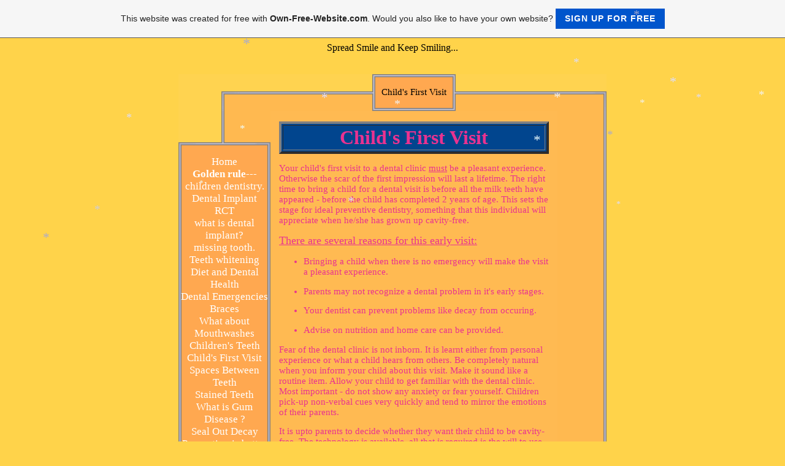

--- FILE ---
content_type: text/html; charset=ISO-8859-15
request_url: https://2858585.page.tl/Child-h-s-First-Visit.htm
body_size: 5122
content:
<!DOCTYPE HTML PUBLIC "-//W3C//DTD HTML 4.01 Transitional//EN">
<HTML>
	<TITLE>Dental  Helpline...... - Child's First Visit</TITLE>
	        <script type="text/javascript">
        var dateTimeOffset = new Date().getTimezoneOffset();
        
        function getElementsByClassNameLocalTimeWrapper() {
            return document.getElementsByClassName("localtime");
        }
        
        (function () {
            var onload = function () {
                var elementArray = new Array();
                
                if (document.getElementsByClassName) {
                    elementArray = getElementsByClassNameLocalTimeWrapper();
                } else {
                    var re = new RegExp('(^| )localtime( |$)');
                    var els = document.getElementsByTagName("*");
                    for (var i=0,j=els.length; i<j; i++) {
                        if (re.test(els[i].className))
                            elementArray.push(els[i]);
                    }
                }
                
                for (var i = 0; i < elementArray.length; i++) {    
                    var timeLocal = new Date(parseInt(elementArray[i].getAttribute("data-timestamp")));
                    var hour = timeLocal.getHours();
                    var ap = "am";
                    if (hour > 11) {
                        ap = "pm";
                    }
                    else if (hour > 12) {
                        hour = hour - 12;
                    }
                    
                    var string = elementArray[i].getAttribute("data-template");
                    string = string.replace("[Y]", timeLocal.getFullYear());
                    string = string.replace("[m]", ('0' + (timeLocal.getMonth() + 1)).slice(-2));
                    string = string.replace("[d]", ('0' + timeLocal.getDate()).slice(-2));
                    string = string.replace("[H]", ('0' + timeLocal.getHours()).slice(-2));
                    string = string.replace("[g]", ('0' + hour).slice(-2));
                    string = string.replace("[i]", ('0' + timeLocal.getMinutes()).slice(-2));
                    string = string.replace("[s]", ('0' + timeLocal.getSeconds()).slice(-2));
                    string = string.replace("[a]", ap);
                    elementArray[i].childNodes[0].nodeValue = string;
                }
            };
            
            if (window.addEventListener)
                window.addEventListener("DOMContentLoaded", onload);
            else if (window.attachEvent)
                window.attachEvent("onload", onload);
        })();
        </script><link rel="canonical" href="https://2858585.page.tl/Child-h-s-First-Visit.htm" />

<script language="JavaScript" src="https://wtheme.webme.com/designs/globals/snow2.js"></script>
<link rel="icon" href="https://img.webme.com/pic/2/2858585/images1.jpg" type="image/x-icon">
<link rel="shortcut icon" type="image/x-icon" href="https://img.webme.com/pic/2/2858585/images1.jpg" />
<link type="image/x-icon" href="https://img.webme.com/pic/2/2858585/images1.jpg" />
<link href="https://wtheme.webme.com/img/main/ios_icons/apple-touch-icon.png" rel="apple-touch-icon" />
<link href="https://wtheme.webme.com/img/main/ios_icons/apple-touch-icon-76x76.png" rel="apple-touch-icon" sizes="76x76" />
<link href="https://wtheme.webme.com/img/main/ios_icons/apple-touch-icon-120x120.png" rel="apple-touch-icon" sizes="120x120" />
<link href="https://wtheme.webme.com/img/main/ios_icons/apple-touch-icon-152x152.png" rel="apple-touch-icon" sizes="152x152" />
<meta property="og:title" content="Dental  Helpline...... - Child's First Visit" />
<meta property="og:image" content="https://theme.webme.com/designs/schlicht/screen.jpg" />
<meta name="google-adsense-platform-account" content="ca-host-pub-1483906849246906">
<meta name="google-adsense-account" content="ca-pub-3347687587123110"><script>
    function WebmeLoadAdsScript() {
    function loadGA() {
        if (!document.querySelector('script[src*="pagead2.googlesyndication.com"]')) {
            let script = document.createElement('script');
            script.async = true;
            script.src = "//pagead2.googlesyndication.com/pagead/js/adsbygoogle.js?client=ca-pub-3347687587123110&host=ca-host-pub-1483906849246906";
            script.setAttribute('data-ad-host', 'ca-host-pub-1483906849246906');
            script.setAttribute('data-ad-client', 'ca-pub-3347687587123110');
            script.crossOrigin = 'anonymous';
            document.body.appendChild(script);
        }
    }        ['CookieScriptAcceptAll', 'CookieScriptAccept', 'CookieScriptReject', 'CookieScriptClose', 'CookieScriptNone'].forEach(function(event) {
            window.addEventListener(event, function() {
                loadGA();
            });
        });

        let adStorageStatus = null;
        
        if (window.dataLayer && Array.isArray(window.dataLayer)) {
            for (let i = window.dataLayer.length - 1; i >= 0; i--) {
                const item = window.dataLayer[i];
                
                // it always sets a 'default' in our case that will always be 'denied', we only want to check for the 'consent update'
                if (item && typeof item === 'object' && typeof item.length === 'number' && item[0] === 'consent' && item[1] === 'update' && item[2] && typeof item[2].ad_storage === 'string') {
                    adStorageStatus = item[2].ad_storage;
                    break; 
                }
            }
    
            if (adStorageStatus === 'granted') {
                loadGA();
            } 
            else if (adStorageStatus === 'denied') {
                loadGA();
            }
        }
    }
</script><script>
    document.addEventListener('DOMContentLoaded', function() {
        WebmeLoadAdsScript();
        window.dispatchEvent(new Event('CookieScriptNone'));
    });
</script>	<STYLE TYPE="text/css">
	<!--
		.menue {
			Font-Family : Comic Sans MS;
			Font-Size : 13pt;
			Color : white;
			Text-Decoration : None
		}
		TD {
			font-size : 11pt;
			font-family : Comic Sans MS;
			Color : #E93290		}
			-->
	</STYLE>
</HEAD>
<BODY BGCOLOR="#ffd34a">
<CENTER>
Spread Smile and Keep Smiling...<br><table border="0" align="center" cellpadding="0" cellspacing="0">
<tr><td valign="TOP">
	<br>
	<br>
	<TABLE BORDER="0" CELLPADDING="0" CELLSPACING="0" WIDTH="698">
		<TR style="background-repeat:repeat-x;background-position:center;" valign="TOP">
			<td WIDTH="150" HEIGHT="60" BACKGROUND="//theme.webme.com/designs/schlicht/images/design13_Orange_ol.GIF">&nbsp;</td>
			<TD WIDTH="468" HEIGHT="60" BACKGROUND="//theme.webme.com/designs/schlicht/images/design13_Orange_o.GIF">
				<CENTER>
					<TABLE BORDER="0" CELLPADDING="0" CELLSPACING="0" HEIGHT="60">
						<TR>
							<TD WIDTH="5" BACKGROUND="//theme.webme.com/designs/schlicht/images/design13_tl.GIF">&nbsp;</TD>
							<TD WIDTH="10" BACKGROUND="//theme.webme.com/designs/schlicht/images/design13_Orange_t.GIF">&nbsp;</TD>
							<TD BACKGROUND="//theme.webme.com/designs/schlicht/images/design13_Orange_t.GIF">
								<P ALIGN="CENTER">
									<SPAN STYLE="Font-Size : 15 pt"><FONT COLOR="black" FACE="Comic Sans MS">Child's First Visit</FONT></SPAN>
								</P>
							</TD>
							<TD WIDTH="10" BACKGROUND="//theme.webme.com/designs/schlicht/images/design13_Orange_t.GIF">&nbsp;</TD>
							<TD WIDTH="5" BACKGROUND="//theme.webme.com/designs/schlicht/images/design13_tr.GIF">&nbsp;</TD>
						</TR>
					</TABLE>
				</CENTER>
			</TD>
			<TD WIDTH="80" HEIGHT="60" BACKGROUND="//theme.webme.com/designs/schlicht/images/design13_Orange_or.GIF">&nbsp;</TD>
		</TR>
		<TR>
			<TD WIDTH="150"	VALIGN="TOP" BACKGROUND="//theme.webme.com/designs/schlicht/images/design13_Orange_l.GIF">
				<BR>
				<BR>
				&nbsp;
				<TABLE BORDER="0" CELLPADDING="0" CELLSPACING="0" WIDTH="150" BACKGROUND="//theme.webme.com/designs/schlicht/images/design13_Orange_m.GIF">
					<TR>
						<TD WIDTH="150" HEIGHT="5" BACKGROUND="//theme.webme.com/designs/schlicht/images/design13_mo.GIF"></TD>
					</TR>
					<TR>
						<TD WIDTH="150">
							<P ALIGN="CENTER">&nbsp;</P>
						</TD>
					</TR>
<TR>
                        <TD WIDTH="150">
                            <P ALIGN="CENTER"><a href="/Home-.htm" class="menue">Home </a></P>
                        </TD>
                    </TR>
<TR>
                        <TD WIDTH="150">
                            <P ALIGN="CENTER"><a href="/Golden-rule___.htm" class="menue"><b>Golden rule---</b></a></P>
                        </TD>
                    </TR>
<TR>
                        <TD WIDTH="150">
                            <P ALIGN="CENTER"><a href="/children-dentistry-.-.htm" class="menue">children dentistry.</a></P>
                        </TD>
                    </TR>
<TR>
                        <TD WIDTH="150">
                            <P ALIGN="CENTER"><a href="/Dental-Implant.htm" class="menue">Dental Implant</a></P>
                        </TD>
                    </TR>
<TR>
                        <TD WIDTH="150">
                            <P ALIGN="CENTER"><a href="/RCT.htm" class="menue">RCT</a></P>
                        </TD>
                    </TR>
<TR>
                        <TD WIDTH="150">
                            <P ALIGN="CENTER"><a href="/what-is-dental-implant-f-.htm" class="menue">what is dental implant?</a></P>
                        </TD>
                    </TR>
<TR>
                        <TD WIDTH="150">
                            <P ALIGN="CENTER"><a href="/missing-tooth-.-.htm" class="menue">missing tooth.</a></P>
                        </TD>
                    </TR>
<TR>
                        <TD WIDTH="150">
                            <P ALIGN="CENTER"><a href="/Teeth-whitening.htm" class="menue">Teeth whitening</a></P>
                        </TD>
                    </TR>
<TR>
                        <TD WIDTH="150">
                            <P ALIGN="CENTER"><a href="/Diet-and-Dental-Health.htm" class="menue">Diet and Dental Health</a></P>
                        </TD>
                    </TR>
<TR>
                        <TD WIDTH="150">
                            <P ALIGN="CENTER"><a href="/Dental-Emergencies.htm" class="menue">Dental Emergencies</a></P>
                        </TD>
                    </TR>
<TR>
                        <TD WIDTH="150">
                            <P ALIGN="CENTER"><a href="/Braces.htm" class="menue">Braces</a></P>
                        </TD>
                    </TR>
<TR>
                        <TD WIDTH="150">
                            <P ALIGN="CENTER"><a href="/What-about-Mouthwashes.htm" class="menue">What about Mouthwashes</a></P>
                        </TD>
                    </TR>
<TR>
                        <TD WIDTH="150">
                            <P ALIGN="CENTER"><a href="/Children-h-s-Teeth.htm" class="menue">Children's Teeth</a></P>
                        </TD>
                    </TR>
<TR>
                        <TD WIDTH="150">
                            <P ALIGN="CENTER"><a href="/Child-h-s-First-Visit.htm" class="menue">Child's First Visit</a></P>
                        </TD>
                    </TR>
<TR>
                        <TD WIDTH="150">
                            <P ALIGN="CENTER"><a href="/Spaces-Between-Teeth.htm" class="menue">Spaces Between Teeth</a></P>
                        </TD>
                    </TR>
<TR>
                        <TD WIDTH="150">
                            <P ALIGN="CENTER"><a href="/Stained-Teeth.htm" class="menue">Stained Teeth</a></P>
                        </TD>
                    </TR>
<TR>
                        <TD WIDTH="150">
                            <P ALIGN="CENTER"><a href="/What-is-Gum-Disease--f-.htm" class="menue">What is Gum Disease ?</a></P>
                        </TD>
                    </TR>
<TR>
                        <TD WIDTH="150">
                            <P ALIGN="CENTER"><a href="/Seal-Out-Decay.htm" class="menue">Seal Out Decay</a></P>
                        </TD>
                    </TR>
<TR>
                        <TD WIDTH="150">
                            <P ALIGN="CENTER"><a href="/Prevention-is-better-than-Cure.htm" class="menue">Prevention is better than Cure</a></P>
                        </TD>
                    </TR>
<TR>
                        <TD WIDTH="150">
                            <P ALIGN="CENTER"><a href="/Look%2C-no-cavities--ar-.htm" class="menue">Look, no cavities !</a></P>
                        </TD>
                    </TR>
<TR>
                        <TD WIDTH="150">
                            <P ALIGN="CENTER"><a href="/Brushing-Your-Teeth.htm" class="menue">Brushing Your Teeth</a></P>
                        </TD>
                    </TR>
<TR>
                        <TD WIDTH="150">
                            <P ALIGN="CENTER"><a href="/Flossing.htm" class="menue">Flossing</a></P>
                        </TD>
                    </TR>
<TR>
                        <TD WIDTH="150">
                            <P ALIGN="CENTER"><a href="/TM-Joint-Disorders.htm" class="menue">TM Joint Disorders</a></P>
                        </TD>
                    </TR>
<TR>
                        <TD WIDTH="150">
                            <P ALIGN="CENTER"><a href="/What-about-Toothpastes.htm" class="menue">What about Toothpastes</a></P>
                        </TD>
                    </TR>
<TR>
                        <TD WIDTH="150">
                            <P ALIGN="CENTER"><a href="/Oral-Cancer.htm" class="menue">Oral Cancer</a></P>
                        </TD>
                    </TR>
<TR>
                        <TD WIDTH="150">
                            <P ALIGN="CENTER"><a href="/Treatments-in-brief.htm" class="menue"><b>Treatments in brief</b></a></P>
                        </TD>
                    </TR>
<TR>
                        <TD WIDTH="150">
                            <P ALIGN="CENTER"><a href="/Wisdom-Teeth.htm" class="menue">Wisdom Teeth</a></P>
                        </TD>
                    </TR>
<TR>
                        <TD WIDTH="150">
                            <P ALIGN="CENTER"><a href="/Crowns-%26-Bridges.htm" class="menue">Crowns & Bridges</a></P>
                        </TD>
                    </TR>
<TR>
                        <TD WIDTH="150">
                            <P ALIGN="CENTER"><a href="/contact-details_.htm" class="menue"><b>contact details-</b></a></P>
                        </TD>
                    </TR>
<TR>
                        <TD WIDTH="150">
                            <P ALIGN="CENTER"><a href="/On-world-map.htm" class="menue"><u><b><span style="color:#1B1717;">On world map</span></b></u></a></P>
                        </TD>
                    </TR>
<TR>
                        <TD WIDTH="150">
                            <P ALIGN="CENTER"><a href="/FREE-dental-check-up.htm" class="menue"><u><i><b><span style="color:#F01313;">FREE dental check up</span></b></i></u></a></P>
                        </TD>
                    </TR>
<TR>
                        <TD WIDTH="150">
                            <P ALIGN="CENTER"><a href="/Title-of-your-new-page.htm" class="menue">Title of your new page</a></P>
                        </TD>
                    </TR>
					<TR>
						<TD WIDTH="150">&nbsp;</TD>
					</TR>
					<TR>
						<TD WIDTH="150" HEIGHT="5" BACKGROUND="//theme.webme.com/designs/schlicht/images/design13_mu.GIF"></TD>
					</TR>
				</TABLE>
				<BR>
				<BR>
			</TD>
			<TD WIDTH="468" VALIGN="TOP" bgcolor="#ffba52">
				<CENTER>
					<P>
						<TABLE BORDER="0" CELLPADDING="0" CELLSPACING="0" WIDTH="460">
							<TR>
								<TD WIDTH="10">&nbsp;</TD>
								<TD WIDTH="440">&nbsp;</TD>
								<TD WIDTH="10">&nbsp;</TD>
							</TR>
							<TR>
								<TD WIDTH="10" HEIGHT="200">&nbsp;</TD>
								<TD WIDTH="440" HEIGHT="200" VALIGN="MIDDLE">
									<P ALIGN="CENTER"><table border="4" width="100%" bgcolor="#01458e">
    <tbody>
        <tr>
            <td width="100%">
            <p align="center"><font size="6" face="Comic Sans MS"><strong>Child's First Visit</strong></font></p>
            </td>
        </tr>
    </tbody>
</table>
<p align="left">Your child's first visit to a dental clinic <u>must</u> be a pleasant experience. Otherwise the scar of the first impression will last a lifetime. The right time to bring a child for a dental visit is before all the milk teeth have appeared - before the child has completed 2 years of age. This sets the stage for ideal preventive dentistry, something that this individual will appreciate when he/she has grown up cavity-free.</p>
<p align="left"><font size="4" face="Zurich UBlkEx BT"><u>There are several reasons for this early visit:</u></font></p>
<ul>
    <li>
    <p align="left">Bringing a child when there is no emergency will make the visit a pleasant experience.</p>
    </li>
    <li>
    <p align="left">Parents may not recognize a dental problem in it's early stages.</p>
    </li>
    <li>
    <p align="left">Your dentist can prevent problems like decay from occuring.</p>
    </li>
    <li>
    <p align="left">Advise on nutrition and home care can be provided.</p>
    </li>
</ul>
<p align="left">Fear of the dental clinic is not inborn. It is learnt either from personal experience or what a child hears from others. Be completely natural when you inform your child about this visit. Make it sound like a routine item. Allow your child to get familiar with the dental clinic. Most important - do not show any anxiety or fear yourself. Children pick-up non-verbal cues very quickly and tend to mirror the emotions of their parents.</p>
<p align="left">It is upto parents to decide whether they want their child to be cavity-free. The technology is available, all that is required is the will to use it to your benefit.</p></P>
								</TD>
								<TD WIDTH="10" HEIGHT="200">&nbsp;</TD>
							</TR>
							<TR>
								<TD WIDTH="10">&nbsp;</TD>
								<TD WIDTH="440">
									<P ALIGN="CENTER">Today, there have been 8 visitors (9 hits) on this page!</P>
								</TD>
								<TD WIDTH="10">&nbsp;</TD>
							</TR>
						</TABLE>
					</P>
				</CENTER>
			</TD>
			<TD WIDTH="80" BACKGROUND="//theme.webme.com/designs/schlicht/images/design13_Orange_r.GIF">&nbsp;</TD>
		</TR>
		<TR>
			<TD WIDTH="150" HEIGHT="5" BACKGROUND="//theme.webme.com/designs/schlicht/images/design13_Orange_ul.GIF"></TD>
			<TD WIDTH="468" HEIGHT="5" BACKGROUND="//theme.webme.com/designs/schlicht/images/design13_u.GIF"></TD>
			<TD WIDTH="80" HEIGHT="5" BACKGROUND="//theme.webme.com/designs/schlicht/images/design13_ur.GIF"></TD>
		</TR>
	</TABLE>
	<font color="black" style="padding-left:5px;">
		&#169; Copyright &#169;  Geeta Dental Hospital, Surat-0261 2858585	</font>
  

</CENTER>


</td>
</tr>
</table>  

Smile...Smile.....<a id="selfpromotionOverlay" href="https://www.own-free-website.com/?c=4000&amp;utm_source=selfpromotion&amp;utm_campaign=overlay&amp;utm_medium=footer" target="_blank" rel="nofollow">
    This website was created for free with <b>Own-Free-Website.com</b>. Would you also like to have your own website?

    <div class="btn btn-1">Sign up for free</div>

</a>
<style>
    body {
        padding-top: 124px;
    }
    #forFixedElement {
        top: 124px;
    }
    @media (min-width: 365px) {
        body {
            padding-top: 103px;
        }
        #forFixedElement {
            top: 103px;
        }
    }
    @media (min-width: 513px) {
        body {
            padding-top: 82px;
        }
        #forFixedElement {
            top: 82px;
        }
    }
    @media (min-width: 936px) {
        body {
            padding-top: 61px;
        }
        #forFixedElement {
            top: 61px;
        }
    }

    /* General button style */
    #selfpromotionOverlay .btn {
        border: none;
        font-size: inherit;
        color: inherit;
        background: none;
        cursor: pointer;
        padding: 6px 15px;
        display: inline-block;
        text-transform: uppercase;
        letter-spacing: 1px;
        font-weight: 700;
        outline: none;
        position: relative;
        -webkit-transition: all 0.3s;
        -moz-transition: all 0.3s;
        transition: all 0.3s;
        margin: 0px;
    }

    /* Button 1 */
    #selfpromotionOverlay .btn-1, #selfpromotionOverlay .btn-1:visited {
        background: rgb(0, 85, 204);
        color: #fff;
    }

    #selfpromotionOverlay .btn-1:hover {
        background: #2980b9;
    }

    #selfpromotionOverlay .btn-1:active {
        background: #2980b9;
        top: 2px;
    }

    #selfpromotionOverlay {
        font: 400 12px/1.8 "Open Sans", Verdana, sans-serif;
        text-align: center;
        opacity: 1;
        transition: opacity 1s ease;
        position: fixed;
        overflow: hidden;
        box-sizing: border-box;
        font-size: 14px;
        text-decoration: none;
        line-height: 1.5em;
        flex-wrap: nowrap;
        z-index: 5000;
        padding: 14px;
        width: 100%;
        left: 0;
        right: 0;
        top: 0;
        color: rgb(35,35,35);
        background-color: rgb(246,246,246);
        border-bottom: 1px solid #5a5a5a;
    }

    #selfpromotionOverlay:hover {
        background: white;
        text-decoration: none;
    }
</style></BODY>
</HTML>


--- FILE ---
content_type: text/html; charset=utf-8
request_url: https://www.google.com/recaptcha/api2/aframe
body_size: 267
content:
<!DOCTYPE HTML><html><head><meta http-equiv="content-type" content="text/html; charset=UTF-8"></head><body><script nonce="EtKFD6zWQaEXH-hnN6amgw">/** Anti-fraud and anti-abuse applications only. See google.com/recaptcha */ try{var clients={'sodar':'https://pagead2.googlesyndication.com/pagead/sodar?'};window.addEventListener("message",function(a){try{if(a.source===window.parent){var b=JSON.parse(a.data);var c=clients[b['id']];if(c){var d=document.createElement('img');d.src=c+b['params']+'&rc='+(localStorage.getItem("rc::a")?sessionStorage.getItem("rc::b"):"");window.document.body.appendChild(d);sessionStorage.setItem("rc::e",parseInt(sessionStorage.getItem("rc::e")||0)+1);localStorage.setItem("rc::h",'1764737867742');}}}catch(b){}});window.parent.postMessage("_grecaptcha_ready", "*");}catch(b){}</script></body></html>

--- FILE ---
content_type: application/x-javascript
request_url: https://wtheme.webme.com/designs/globals/snow2.js
body_size: 1156
content:
var schnee={flockenanzahl:100,flockenfarbe:["#AAAACC","#CCCCDD","#DDDDFF","#F3F3F3","#F0FFFF","#FFFFFF"],flockenschriftart:["Arial","Arial Narrow","Comic Sans MS","Gill Sans","Tahoma","Times","Verdana"],flocke:"*",geschwindigkeit:.3,kleinsteflocke:10,groessteflocke:25,bewegung:30,zindex:2e4,flocken:[],bodywidth:0,bodyheight:0,range:null,count:0,timeout:20,lastinterval:0,eventhandleresize:window.onresize,eventhandleload:window.onload,start:function(){if(this.eventhandleload!=null)this.eventhandleload();this.range=this.groessteflocke-this.kleinsteflocke;this.windowSize();while(this.flockenanzahl>this.flocken.length)this.createFlake(this.flocken.length);this.lastinterval=this.time();window.setInterval(function(){schnee.movin()},this.timeout)},time:function(){return+(new Date)},random:function(e){return Math.floor(Math.random()*e)},createFlake:function(e){var t=document.getElementsByTagName("body")[0];var n=document.createElement("div");n.id="flake"+e;n.style.position="absolute";n.style.left="0px";n.style.top="-"+this.groessteflocke+"px";n.style.color=this.flockenfarbe[this.random(this.flockenfarbe.length-1)];n.style.family=this.flockenschriftart[this.random(this.flockenschriftart.length-1)];n.style.fontSize=this.random(this.range)+this.kleinsteflocke+"px";n.style.zIndex=this.zindex;n.innerHTML=this.flocke;t.appendChild(n);this.flocken[e]={x:this.random(this.bodywidth-this.bewegung-this.groessteflocke-3)+this.bewegung+1,y:-this.groessteflocke-this.random(this.bodyheight),size:this.random(this.range)+this.kleinsteflocke,count:this.random(1e4)}},restartFlake:function(e){this.flocken[e]={x:this.random(this.bodywidth-this.bewegung-this.groessteflocke-3)+this.bewegung+1,y:-this.groessteflocke,size:this.random(this.range)+this.kleinsteflocke,count:this.random(1e4)}},movin:function(){var e=this.time()-this.lastinterval;this.lastinterval=this.time();var t=e*this.geschwindigkeit;this.count+=t/80;for(var n=0;n<this.flocken.length;n++){var r=this.flocken[n];r.y+=t*this.geschwindigkeit*this.groessteflocke/r.size;if(r.y+r.size>=this.bodyheight){this.restartFlake(n);continue}var i=document.getElementById("flake"+n);i.style.left=Math.floor(r.x+Math.sin(r.count+this.count)*this.bewegung)+"px";i.style.top=Math.floor(r.y)+"px"}},windowSize:function(){var e=this.bodywidth;this.bodywidth=this.getWindowWidth()-this.groessteflocke;this.bodyheight=this.getWindowHeight()-this.groessteflocke;var t=this.bodywidth/e;for(var n=0;n<this.flocken.length;n++){var r=this.flocken[n];r.x*=t;if(r.y+r.size>=this.bodyheight)this.restartFlake(n)}},getWindowWidth:function(){var e=Math.max(self.innerWidth||0,window.innerWidth||0);if(document.documentElement)e=Math.max(e,document.documentElement.clientWidth||0);if(document.body){e=Math.max(e,document.body.clientWidth||0);e=Math.max(e,document.body.scrollWidth||0);e=Math.max(e,document.body.offsetWidth||0)}return e},getWindowHeight:function(){var e=Math.max(self.innerHeight||0,window.innerHeight||0);if(document.documentElement)e=Math.max(e,document.documentElement.clientHeight||0);if(document.body){e=Math.max(e,document.body.clientHeight||0);e=Math.max(e,document.body.scrollHeight||0);e=Math.max(e,document.body.offsetHeight||0)}return e},resize:function(){if(this.eventhandleresize!=null)this.eventhandleresize();this.windowSize()}};window.onresize=function(){schnee.resize()};window.onload=function(){schnee.start()}